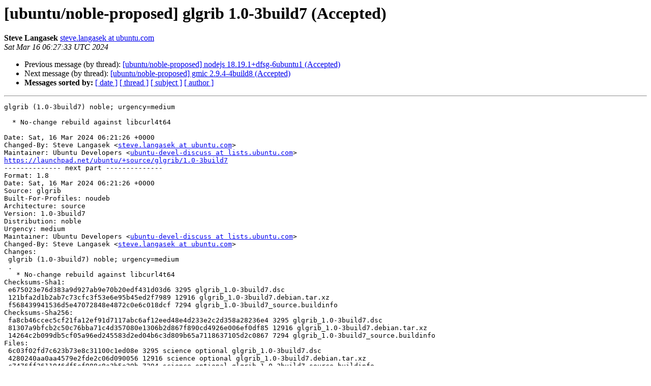

--- FILE ---
content_type: text/html
request_url: https://lists.ubuntu.com/archives/noble-changes/2024-March/017410.html
body_size: 1671
content:
<!DOCTYPE HTML PUBLIC "-//W3C//DTD HTML 4.01 Transitional//EN">
<HTML>
 <HEAD>
   <TITLE> [ubuntu/noble-proposed] glgrib 1.0-3build7 (Accepted)
   </TITLE>
   <LINK REL="Index" HREF="index.html" >
   <LINK REL="made" HREF="mailto:noble-changes%40lists.ubuntu.com?Subject=Re%3A%20%5Bubuntu/noble-proposed%5D%20glgrib%201.0-3build7%20%28Accepted%29&In-Reply-To=%3C171057045334.2963398.16861487715097810140.launchpad%40juju-98d295-prod-launchpad-23%3E">
   <META NAME="robots" CONTENT="index,nofollow">
   <style type="text/css">
       pre {
           white-space: pre-wrap;       /* css-2.1, curent FF, Opera, Safari */
           }
   </style>
   <META http-equiv="Content-Type" content="text/html; charset=utf-8">
   <LINK REL="Previous"  HREF="017409.html">
   <LINK REL="Next"  HREF="017411.html">
 </HEAD>
 <BODY BGCOLOR="#ffffff">
   <H1>[ubuntu/noble-proposed] glgrib 1.0-3build7 (Accepted)</H1>
    <B>Steve Langasek</B> 
    <A HREF="mailto:noble-changes%40lists.ubuntu.com?Subject=Re%3A%20%5Bubuntu/noble-proposed%5D%20glgrib%201.0-3build7%20%28Accepted%29&In-Reply-To=%3C171057045334.2963398.16861487715097810140.launchpad%40juju-98d295-prod-launchpad-23%3E"
       TITLE="[ubuntu/noble-proposed] glgrib 1.0-3build7 (Accepted)">steve.langasek at ubuntu.com
       </A><BR>
    <I>Sat Mar 16 06:27:33 UTC 2024</I>
    <P><UL>
        <LI>Previous message (by thread): <A HREF="017409.html">[ubuntu/noble-proposed] nodejs 18.19.1+dfsg-6ubuntu1 (Accepted)
</A></li>
        <LI>Next message (by thread): <A HREF="017411.html">[ubuntu/noble-proposed] gmic 2.9.4-4build8 (Accepted)
</A></li>
         <LI> <B>Messages sorted by:</B> 
              <a href="date.html#17410">[ date ]</a>
              <a href="thread.html#17410">[ thread ]</a>
              <a href="subject.html#17410">[ subject ]</a>
              <a href="author.html#17410">[ author ]</a>
         </LI>
       </UL>
    <HR>  
<!--beginarticle-->
<PRE>glgrib (1.0-3build7) noble; urgency=medium

  * No-change rebuild against libcurl4t64

Date: Sat, 16 Mar 2024 06:21:26 +0000
Changed-By: Steve Langasek &lt;<A HREF="https://lists.ubuntu.com/mailman/listinfo/noble-changes">steve.langasek at ubuntu.com</A>&gt;
Maintainer: Ubuntu Developers &lt;<A HREF="https://lists.ubuntu.com/mailman/listinfo/noble-changes">ubuntu-devel-discuss at lists.ubuntu.com</A>&gt;
<A HREF="https://launchpad.net/ubuntu/+source/glgrib/1.0-3build7">https://launchpad.net/ubuntu/+source/glgrib/1.0-3build7</A>
-------------- next part --------------
Format: 1.8
Date: Sat, 16 Mar 2024 06:21:26 +0000
Source: glgrib
Built-For-Profiles: noudeb
Architecture: source
Version: 1.0-3build7
Distribution: noble
Urgency: medium
Maintainer: Ubuntu Developers &lt;<A HREF="https://lists.ubuntu.com/mailman/listinfo/noble-changes">ubuntu-devel-discuss at lists.ubuntu.com</A>&gt;
Changed-By: Steve Langasek &lt;<A HREF="https://lists.ubuntu.com/mailman/listinfo/noble-changes">steve.langasek at ubuntu.com</A>&gt;
Changes:
 glgrib (1.0-3build7) noble; urgency=medium
 .
   * No-change rebuild against libcurl4t64
Checksums-Sha1:
 e675023e76d383a9d927ab9e70b20edf431d03d6 3295 glgrib_1.0-3build7.dsc
 121bfa2d1b2ab7c73cfc3f53e6e95b45ed2f7989 12916 glgrib_1.0-3build7.debian.tar.xz
 f568439941536d5e47072848e4872c0e6c018dcf 7294 glgrib_1.0-3build7_source.buildinfo
Checksums-Sha256:
 fa8cb46ccec5cf21fa12ef91d7117abc6af12eed48e4d233e2c2d358a28236e4 3295 glgrib_1.0-3build7.dsc
 81307a9bfcb2c50c76bba71c4d357080e1306b2d867f890cd4926e006ef0df85 12916 glgrib_1.0-3build7.debian.tar.xz
 14264c2b099db5cf05a96ed245583d2ed04b6c3d809b65a7118637105d2c0867 7294 glgrib_1.0-3build7_source.buildinfo
Files:
 6c03f02fd7c623b73e8c31100c1ed08e 3295 science optional glgrib_1.0-3build7.dsc
 4280240aa0aa4579e2fde2c06d090056 12916 science optional glgrib_1.0-3build7.debian.tar.xz
 c7476ff2611046df5ef988c8a2b5e29b 7294 science optional glgrib_1.0-3build7_source.buildinfo
Original-Maintainer: Debian Science Maintainers &lt;<A HREF="https://lists.ubuntu.com/mailman/listinfo/noble-changes">debian-science-maintainers at lists.alioth.debian.org</A>&gt;
</PRE>







<!--endarticle-->
    <HR>
    <P><UL>
        <!--threads-->
	<LI>Previous message (by thread): <A HREF="017409.html">[ubuntu/noble-proposed] nodejs 18.19.1+dfsg-6ubuntu1 (Accepted)
</A></li>
	<LI>Next message (by thread): <A HREF="017411.html">[ubuntu/noble-proposed] gmic 2.9.4-4build8 (Accepted)
</A></li>
         <LI> <B>Messages sorted by:</B> 
              <a href="date.html#17410">[ date ]</a>
              <a href="thread.html#17410">[ thread ]</a>
              <a href="subject.html#17410">[ subject ]</a>
              <a href="author.html#17410">[ author ]</a>
         </LI>
       </UL>

<hr>
<a href="https://lists.ubuntu.com/mailman/listinfo/noble-changes">More information about the noble-changes
mailing list</a><br>
</body></html>
